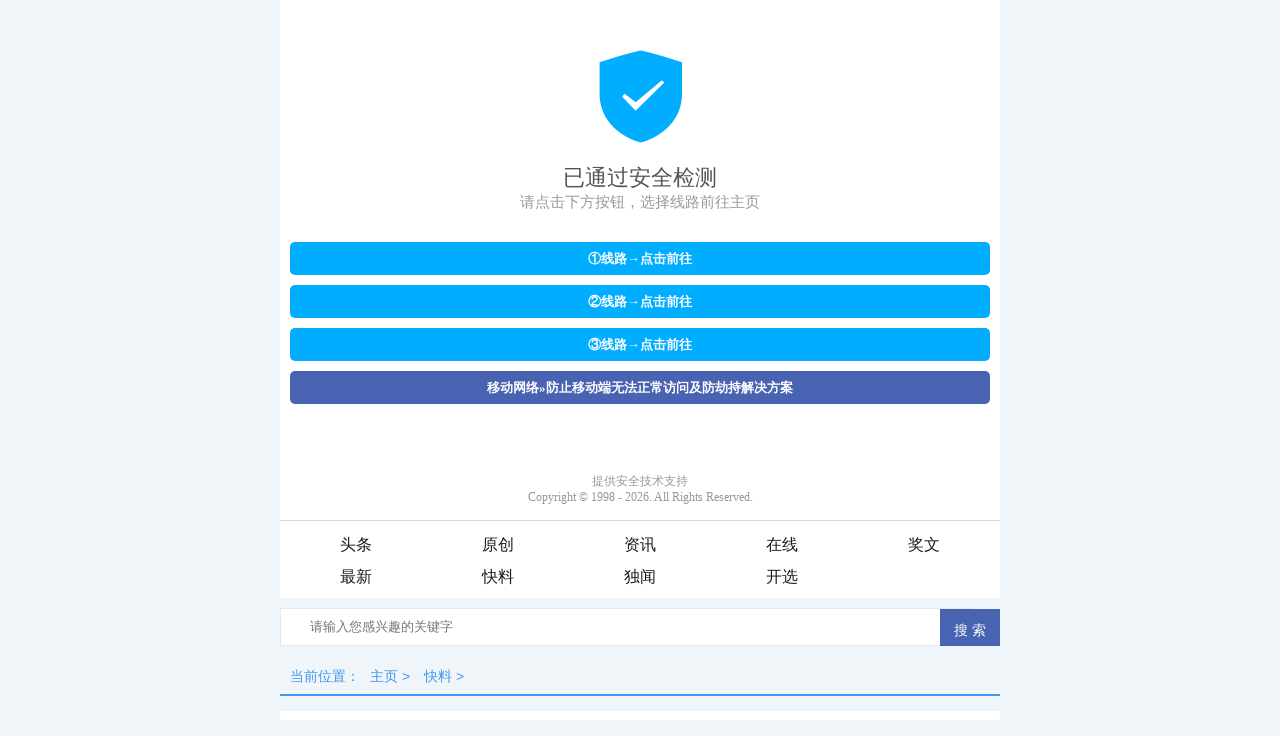

--- FILE ---
content_type: text/html
request_url: https://81234tz.com/a/kuailiao/588.html
body_size: 2825
content:

<!DOCTYPE html>
<html>

<!-- Mirrored from dz2003.dalianyongfa.com:3569/a/kuailiao/588.html by HTTrack Website Copier/3.x [XR&CO'2014], Tue, 30 May 2023 05:53:12 GMT -->
<head>
<meta charset="utf-8">
<meta id="viewport" name="viewport" content="width=device-width, initial-scale=1.0, minimum-scale=1.0, maximum-scale=1.0, user-scalable=no" />
<meta name="format-detection" content="telephone=no" />
<meta http-equiv="Cache-Control" content="no-transform" />
<title>旅游发朋友圈的精美句子_热闻资讯,致力打造,火热全网！</title>
<meta name="keywords" content="" />
<meta name="description" content="出去旅游适合发朋友圈的精美句子 1、说走就走，是人生做华丽的奢侈，也是最灿烂的自由。 2、人生不过是一场旅行，你路过我，我路过你，然后各自修行，各自向前。 3、趁着青春尚" />
<link rel="stylesheet" href="../../css/style.css">
<link rel="stylesheet" href="../../css/common.css">
</head>
<body id="alist">
<div class="header clearfix index-header">
	<script language="javascript" type="text/javascript" src="../../zy/zy.js"></script>
    </div>
    <div class="nullbox"></div>

<header>
  <div class="channels-wrap">
    <ul class="channels">
      
       <li><a href="../toutiao/index.html">头条</a></li>
       
       <li><a href="../yuanchuang/index.html">原创</a></li>
       
       <li><a href="../zixun/index.html">资讯</a></li>
       
       <li><a href="../zaixian/index.html">在线</a></li>
       
       <li><a href="../jiangwen/index.html">奖文</a></li>
       
       <li><a href="../zuixin/index.html">最新</a></li>
       <li><a href='index.html' class='thisclass'>快料</a> </li>
       <li><a href="../duwen/index.html">独闻</a></li>
       
       <li><a href="../kaixuan/index.html">开选</a></li>
       
    </ul>
  </div>
  <div class="pop-layer" id="hidden_mmenub"></div>
</header>
<div class="search">
  <form class="bdcs-search-form" role="search" action="https://wz.81234wz1.com">
    <input type="hidden" name="mobile" value="1" />
    <input type="hidden" name="kwtype" value="0" />
    <input type="text"  name="q" placeholder="请输入您感兴趣的关键字" value="" maxlength="18" class="search_txt">
    <input class="search_btn" value="搜 索" type="submit">
  </form>
</div>

<p class="toolbar">当前位置：<a href='../../index.html'>主页</a> > <a href='index.html'>快料</a> >  </p>
<div class="asd"></div>
<section class="wzlist">
  <div class="wtitle" id="wen">
    <h1>旅游发朋友圈的精美句子</h1>
    <p><span>时间：2022-07-14 22:30 | 栏目：<a href="list199f.html?tid=13">快料</a>  | 点击：<script src="../../plus/countd153.html?view=yes&amp;aid=588&amp;mid=1" type='text/javascript' language="javascript"></script>次</span></p>
  </div>
  <div class="con"> </div>
  <div class="con" id="content"> <p>出去旅游适合发朋友圈的精美句子</p> 
<p>1、说走就走，是人生做华丽的奢侈，也是最灿烂的自由。</p> 
<p>2、人生不过是一场旅行，你路过我，我路过你，然后各自修行，各自向前。</p> 
<p>3、趁着青春尚好，花季初起，去旅行吧。</p> 
<p>4、不辜负时间的馈赠，努力活成最好的样子。</p> 
<p>5、周末出去走走看看花吹吹风见一见生活圈之外的美好。</p> 
<p>6、去了不同的地方，看了不同的风景，知道了不同的事，感悟了不同的人生。旅�[完美�Y束了。</p> 
<p>7、旅行不是浪迹天涯，而是给心找一个小憩的地方。</p> 
<p>8、一个人旅行，会有超乎想象的风景。</p> 
<p>9、做一个世界的水手，游遍每一个港口。</p> 
<p>10、旅游，尝试着走出去，你才会发现，世界远不是你在出生的城市一呆几十年所看的那样，你会结识不同的人听到各种曲折的故事交到一辈子的朋友。</p> 
<p>11、旅行，它让你变成讲故事的人。</p> 
<p>12、心情不好，就出发旅游吧，也许这样可以暂时忘掉所有烦恼！</p> 
<p>13、我喜欢旅游，喜欢到巴不得把在外的每一个黄昏都蘸了糖吃掉。</p> 
<p>14、每次旅行，旅行之乐，千年一瞬，一眼万年。</p> 
<p>15、旅行最大的好处，不是能见到多少人，见过多美的风景，而是走着走着，在一个际遇下，突然重新认识了自己。</p> 
<p>16、勇敢的开始不随便妥协，千言万语不如千山万水去出发、去抵达。</p> 
<p>17、有时候，直到一些珍贵的时刻成为了回忆，你才会真正意识到它的价值所在。</p> 
<p>18、喜欢旅游，喜欢自由，有目标的道路，一切都会实现。</p> </div>
  <div class="art_xg">
    <h4>您可能感兴趣的文章:</h4>
    <ul>
      <li><a href="638.html" title="伤感的情感语录">伤感的情感语录</a></li>
<li><a href="637.html" title="情感语录短句伤感">情感语录短句伤感</a></li>
<li><a href="622.html" title="适合自己生日发的句子">适合自己生日发的句子</a></li>
<li><a href="620.html" title="温暖与美食的句子">温暖与美食的句子</a></li>
<li><a href="610.html" title="早安爆笑短句">早安爆笑短句</a></li>

    </ul>
  </div>
</section>
<div class="asd"></div>
<section class="xgwz"> <b>相关文章</b>
  <ul>
    <li><span>07-04</span><a href="328.html" title="再回首恍然如梦">再回首恍然如梦</a></li>
<li><span>07-14</span><a href="538.html" title="关心女朋友的短句">关心女朋友的短句</a></li>
<li><span>07-04</span><a href="343.html" title="我的父亲">我的父亲</a></li>
<li><span>07-04</span><a href="290.html" title="又到枇杷花开时">又到枇杷花开时</a></li>
<li><span>07-04</span><a href="478.html" title="富贵悔婚">富贵悔婚</a></li>

  </ul>
</section>
<div class="asd"></div>
﻿<nav class="nav-foot">
  <ul>
    <li><a href="../../index.html">首页</a></li>
    
       <li><a href="../toutiao/index.html">头条</a></li>
       
       <li><a href="../yuanchuang/index.html">原创</a></li>
       
       <li><a href="../zixun/index.html">资讯</a></li>
       
       <li><a href="../zaixian/index.html">在线</a></li>
       
       <li><a href="../jiangwen/index.html">奖文</a></li>
       
       <li><a href="../zuixin/index.html">最新</a></li>
       <li><a href='index.html' class='thisclass'>快料</a> </li>
       <li><a href="../duwen/index.html">独闻</a></li>
       
       <li><a href="../kaixuan/index.html">开选</a></li>
       
    </ul>
  
</nav>
<footer class="footer-min">
  <div class="app"> <a href="../../index.html" class="pc">返回首页</a> </div>
  <div class="copyright">Copyright © 2002-2025 资讯网 版权所有 未经授权请勿转载</div>
</footer>
<div class="clearfix"></div>

</body>

<!-- Mirrored from dz2003.dalianyongfa.com:3569/a/kuailiao/588.html by HTTrack Website Copier/3.x [XR&CO'2014], Tue, 30 May 2023 05:53:12 GMT -->
</html>

--- FILE ---
content_type: text/css
request_url: https://81234tz.com/css/style.css
body_size: 6116
content:

.header {
    position: fixed;
    z-index: 99;
    height: 61px;
    width: 100%;
    max-width: 720px;
    border-bottom-left-radius: 0px;
    border-bottom-right-radius: 0px;
}
.nullbox {
    height: 520px;
}
html {
	font-size: 62.5%
}
body {
	min-width: 320px;
	font: 400 14px/1.5 "\5FAE\8F6F\96C5\9ED1", Helvetica;
	background: #f0f5f9;
font-size: 14px;
	max-width: 720px;
	margin: 0 auto;
}
li, ol, ul {
	margin: 0;
	padding: 0;
	list-style: none
}
a {
	color: #1b1b1b;
	text-decoration: none
}
a:hover {
	color: #3ca5f6;
	text-decoration: none
}
.h1, .h2, .h3, .h4, .h5, .h6, h1, h2, h3, h4, h5, h6, p {
	margin: 0
}
em, i {
	font-style: normal
}
.wrap {
	margin-top: 48px;
	max-width: 720px;
	margin: 0 auto;
}
.show {
	display: block!important
}
.hide {
	display: none !important;
}
.modd .TitA h2, .modd .TitA h3, .modd .TitA h4, .modd .TitA h5 {
	line-height: 37px;
	padding-left: 10px;
}
.cat-slide-bar {
	max-height: 265px;
	position: relative;
	overflow: hidden;
	-webkit-transform: translateZ(0)
}
.rec-news {
	position: relative;
	margin-top: 10px;
	background: #fff;
	overflow: hidden;
	width: 100%;
}
.rec-news .title {
	position: relative;
	height: 38px;
	line-height: 38px;
	background: #fafafa;
	padding: 0 10px;
	border-top: 1px solid #f0f0f0;
	border-bottom: 1px solid #f7f7f7;
}
.rec-news .new {
	position: absolute;
	right: 10px;
	top: 0;
	padding-left: 21px;
	background: url(../skin/images/jiantou.html) no-repeat 0 12px;
	color: #777;
}
.sider_tabs {
	font-size: 16px;
	font-weight: 500;
	color: #bfbfbf;
	overflow: hidden;
}
.sider_tabs li {
	float: left;
	padding: 0 3px;
	margin-right: 10px;
}
.sider_tabs li a {
	color: #666;
	height: 36px;
	line-height: 36px;
	cursor: pointer;
}
.sider_tabs .cur {
	color: #333;
	font-weight: 500;
	color: #38a2db;
}
.sider_tabs_con {
	padding: 10px;
	overflow: hidden;
}
.rec-top {
	border-bottom: dotted 1px #ccc;
	overflow: hidden;
}
.rec-top h2 {
	text-align: center;
	font-size: 20px;
	font-size: 1.6rem;
	font-weight: 700;
	height: 26px;
	line-height: 26px;
	margin-top: 5px;
	overflow: hidden;
}
.rec-top h2 a {
	color: #ff6666;
}
.rec-top p {
	text-indent: 2em;
	color: #666;
	height: 40px;
	line-height: 20px;
	margin: 10px 0;
	text-overflow: ellipsis;
	display: -webkit-box;
	-webkit-line-clamp: 2;
	-webkit-box-orient: vertical;
	overflow: hidden;
}
.rec-light {
	margin-top: 10px;
	font-size: 16px;
	height: 20px;
	line-height: 20px;
	overflow: hidden;
	margin-bottom: 10px;
}
.rec-light a {
	font-weight: 700;
	color: #ff6666;
}
.rec-light .cname {
	padding: 0 6px;
	float: left;
	margin-right: 10px;
	background-color: #1abaf4;
	position: relative;
	zoom: 1;
	font-size: 14px;
	font-size: 1.4rem;
	font-weight: 400;
	text-align: center
}
.rec-light .cname a, .rec-light .cname a:hover {
	font-weight: 500;
	color: #fff
}
.rec-light .cname .tragl {
	border-width: 5px;
	border-style: dashed dashed dashed solid;
	border-color: transparent transparent transparent #1abaf4;
	right: -9px;
	top: 5px
}
.m-index .article-list {
	margin-top: 10px;
}
.tragl {
	width: 0;
	height: 0;
	line-height: 0;
	overflow: hidden;
	font-size: 0;
	border-style: dashed;
	border-width: 5px;
	position: absolute;
	-webkit-transition: -webkit-transform .2s;
	transition: transform .2s;
	-webkit-transform-origin: center 20%;
	transform-origin: center 20%
}
.article-list {
	margin-top: -5px;
	overflow: hidden
}
.article-list li {
	overflow: hidden;
	height: 34px;
	line-height: 34px
}
.article-list i, .article-list u {
	float: left;
	display: block;
	margin: 16px 6px 0 0;
	width: 3px;
	height: 3px;
	-webkit-border-radius: 100px;
	-moz-border-radius: 100px;
	background-color: #999
}
.article-list li a {
	font-size: 14px;
}
.article-list span.time {
	float: right;
	padding-left: 15px;
	color: #888
}
/*====鐑棬鏍囩====*/
.h-tags {
	height: 122px;
	position: relative;
	background: #fff;
	overflow: hidden;
}
.h-tags-title {
	position: absolute;
	top: 0;
	left: 0;
	width: 10%;
	background: #ff6666;
	text-align: center;
	overflow: hidden;
}
.h-tags-title h2 {
	display: inline-block;
	padding: 15px 0;
	height: 122px;
	line-height: 23px;
	font-size: 18px;
	font-size: 1.8rem;
	color: #fff;
	letter-spacing: 3px;
}
.h-tags-list {
	padding-left: 12%;
}
.h-tags-list li {
	width: 31%;
	margin-right: 2%;
	float: left;
	margin-top: 8px;
}
.h-tags-list a {
	display: inline-block;
	background: #efefef;
	height: 30px;
	line-height: 30px;
	width: 100%;
	padding: 0 6px;
	text-align: center;
	float: left;
	overflow: hidden;
}
.h-tags-list a:hover {
	background: #ff6666;
	color: #fff;
}
/*modd*/
.modd {
	position: relative;
	margin-top: 10px;
	padding: 10px;
	background: #fff
}
.modd .title {
	position: relative;
	display: inline-block;
	width: 100%;
	height: 32px
}
.modd .title h2, .mod .title h3, .mod .title h4, .mod .title h5, .mod .title h6 {
	float: left;
	color: #5c5c5c;
	font-size: 18px;
	font-size: 1.8rem;
	line-height: 32px
}
.modd .title .more {
	position: absolute;
	right: 6px;
	bottom: 6px;
}
.modd .title .more i {
	margin-left: 2px
}
.modd .title .more a {
	color: #6c6c6c
}
.modd .TitA {
	height: 38px;
	border-bottom: 1px solid #eee;
	margin-bottom: 6px
}
.modd .TitA em {
	position: absolute;
	left: 0;
	top: 8px;
	display: inline-block;
	width: 3px;
	height: 20px;
	background: #3e98f0
}
.modd .TitA h2, .mod .TitA h3, .mod .TitA h4, .mod .TitA h5 {
	padding-left: 10px;
	line-height: 37px
}
.modd .TitA .more {
	bottom: 8px;
	color: #454545
}
.modd a.load-more {
	display: block;
	margin-top: 10px;
	height: 35px;
	border: 1px solid #f1f1f1;
	-webkit-border-radius: 2px;
	-moz-border-radius: 2px;
	background-color: #fafafa;
	color: #575757;
	text-align: center;
	line-height: 35px
}
.modd a.load-more i {
	margin-left: 5px
}
.feedsAll {
	padding: 0;
}
.feedsAll .feeds {
	padding: 0 10px 10px;
}
.feeds-tab {
	height: 42px;
	border: 1px solid #dfdfdf;
	border-top: 2px solid #3e98f0;
	position: relative;
	z-index: 10;
	white-space: nowrap;
	-webkit-user-select: none;
	-moz-user-select: none;
	-ms-user-select: none;
	-o-user-select: none;
	user-select: none;
	overflow: hidden
}
.feeds-tab a {
	width: 20%;
	height: 43px;
	line-height: 41px;
	float: left;
	cursor: pointer;
}
.feeds-tab a span {
	display: inline-block;
	width: 100%;
	text-align: center;
}
.feeds-tab a.cur span {
	color: #3e98f0
}
.loadtab {
	position: absolute;
	top: 50px;
	left: 50%;
	margin-left: -10px;
}
/*榛樿鍒楄〃*/
.feeds {
	position: relative;
	overflow: hidden
}
.feeds-item {
	border-top: 1px solid #eee;
	position: relative;
	padding: 12px 0
}
.feeds-item:first-child {
	border-top: 0
}
.feeds-item:hover {
	background: #f8f8f8
}
.feeds-item h3 {
	height: 42px;
	line-height: 21px;
	margin-bottom: 3px;
	overflow: hidden
}
.feeds-item h3 a {
	color: #262627
}
.feeds-item h3 a:hover {
	color: #3ba0f2;
	text-decoration: none
}
.feeds-item .feeds-item-pic {
	position: absolute;
	left: 0;
	top: 12px;
	width: 94px;
	height: 64px;
	padding: 1px;
	border: 1px solid #ededed
}
.feeds-item .feeds-item-pic a {
	display: block;
	height: 100%;
	overflow: hidden
}
.feeds-item .feeds-item-pic img {
	width: 90px;
	height: 60px
}
.feeds-item .feeds-item-info {
	height: 18px;
	line-height: 18px;
	color: #999;
	overflow: hidden;
	overflow: hidden
}
.feeds-item .feeds-item-info span {
	margin-right: 8px
}
.feeds-item .feeds-item-info a {
	color: #999
}
.feeds-item .feeds-item-info i {
	margin-right: 3px
}
.feeds-item .feeds-item-info .author i {
	color: #afafaf
}
.feeds-item .fa-heart-o {
	font-size: 13px;
	font-size: 1.3rem
}
.feeds .hasImg {
	padding-left: 103px;
	min-height: 60px
}
.loadmore {
	width: 100%;
	height: 35px;
	line-height: 35px;
	margin: 5px 0;
	background: #f7f8f9;
	color: #3e98f0;
	letter-spacing: 1px;
	text-align: center;
	cursor: pointer
}
.loadmore i {
	margin-left: 2px
}
.loadmore .renderloading {
	background: url(../skin/images/onload.html) no-repeat left center;
	height: 35px;
	line-height: 35px;
	padding-left: 20px;
	font-size: 16px;
	font-size: 1.6rem
}
.feeds-right .feeds-item-pic {
	left: auto;
	right: 0;
}
.feeds-right .hasImg {
	padding-left: 0;
	padding-right: 103px;
}
/*鍥炬枃鍒楄〃*/
.article-img li {
	position: relative;
	padding-left: 75px;
	margin-bottom: 10px;
	border-bottom: 1px solid #eee;
	height: 82px
}
.article-img li:last-child {
	height: 76px;
	margin: 0;
	border: none
}
.article-img h3 {
	padding-top: 8px;
	height: 21px;
	line-height: 21px;
	overflow: hidden;
}
.article-img h3 a {
	font-weight: normal;
	font-size: 14px;
}
.article-img span {
	font-weight: normal;
	font-size: 12px;
}
.article-img .thumb {
	position: absolute;
	left: 0;
	top: 6px;
	width: 70px;
	height: 60px
}
.article-img .thumb img {
	border-radius: 10px;
	height: 60px;
	width: 60px;
	padding: 1px;
	border: 1px solid #ededed
}
.article-img .info {
	margin-top: 12px;
	color: #999;
	line-height: 20px
}
.article-img .info span {
	margin-right: 10px
}
.article-img .info a {
	color: #999;
	border-radius: 2px;
	line-height: 30px;
	text-align: center;
	float: left;
}
.article-img .info .btna {
	background: #339933;
	color: #fff;
	float: right;
	height: 26px;
	width: 52px;
	line-height: 26px;
}
.article-img .info i {
	margin-right: 3px
}
/*鐑棬鍒楄〃*/
.article-hot {
	margin-top: -10px;
	overflow: hidden
}
.article-hot li {
	height: 46px;
	line-height: 46px;
	border-bottom: 1px solid #eee;
	overflow: hidden
}
.article-hot li .mun {
	color: #d52b2b;
	height: 20px;
	float: left;
	font-style: italic;
	font-family: georgia, STHeiti, "Microsoft YaHei", simsun, sans-serif, Arial;
	line-height: 15px;
	margin: 13px 6px 0 0;
	overflow: hidden;
	text-align: center;
}
.article-hot li:nth-child(n+4) .mun {
	color: #888
}
.article-hot li:last-child {
	border: none
}
.main_visual {
	height: 230px;
	border-top: 1px solid #d7d7d7;
	overflow: hidden;
	position: relative;
}
.main_image {
	height: 230px;
	overflow: hidden;
	position: relative;
}
.main_image ul {
	width: 9999px;
	height: 100%;
	overflow: hidden;
	position: absolute;
	top: 0;
	left: 0
}
.main_image li {
	float: left;
	width: 100%;
	height: 100%;
}
.main_image li span {
	display: block;
	width: 100%;
	height: 100%
}
.main_image li a {
	display: block;
	width: 100%;
	height: 100%
}
.main_image li img {
	width: 100%;
	height: 280px;
}
div.flicking_con {
	position: absolute;
	top: 200px;
	right: 5%;
	z-index: 999;
	height: 21px;
	margin: 0 0 0 -50px;
}
div.flicking_con a {
	float: left;
	width: 21px;
	height: 21px;
	margin: 0;
	padding: 0;
	background: url('../skin/images/btn_main_img.html') no-repeat;
	display: block;
	text-indent: -1000px
}
div.flicking_con a.on {
	background-position: 0 -21px
}
#btn_prev, #btn_next {
	z-index: 11111;
	position: absolute;
	display: block;
	width: 73px!important;
	height: 74px!important;
	top: 50%;
	margin-top: -37px;
	display: none;
}
.pss {
	padding-left: 20px;
	display: block;
	background: #3e98f0;
	height: 45px;
	line-height: 45px;
	position: absolute;
	top: 190px;
	left: 0;
	width: 100%;
	color: #fff;
}
.like #LikeMore {
	color: #3e98f0;
}
.modd .title .more {
	bottom: 6px;
	position: absolute;
	right: 6px;
}
/*header*/
header {
	max-width: 720px;
	margin: 0 auto;
}
.header {
	position: fixed;
	z-index: 100;
	width: 100%;
	max-width: 720px;
	height: 48px
}
.header .content {
	position: relative;
	z-index: 99;
	width: 100%;
	height: 48px;
	background: #3e98f0
}
.header .logo a {
	color: #fff
}
.header .btn-menu {
	position: absolute;
	width: 32px;
	height: 30px;
	background-image: url(../skin/images/h.html);
	background-repeat: no-repeat;
	background-size: 30px auto;
	-webkit-background-size: 30px auto;
	overflow: hidden;
	text-indent: -100%;
	display: block;
	text-align: center;
	font-size: 21.6px;
	font-size: 2.16rem;
	color: #fff;
	line-height: 1.2;
	background-position: 0 0
}
.header .btn-menu {
	top: 9px;
	right: 5px;
	background-position: 0 -50px
}
.header-min {
	position: relative;
	z-index: 100;
	width: 100%;
	max-width: 720px;
	height: 48px
}
.header-min .content {
	position: relative;
	z-index: 99;
	width: 100%;
	height: 48px;
	background: #4763b2
}
.header-min .title {
	margin: 0;
	color: #fff;
	text-align: center;
	font-size: 21px;
	font-size: 1.8rem;
	line-height: 48px
}
.header-min .title a {
	color: #fff
}
.header-min .btn-back, .header-min .btn-menu, .header-min .btn-soso {
	position: absolute;
	width: 32px;
	height: 30px;
	background-image: url(../skin/images/h.html);
	background-repeat: no-repeat;
	background-size: 30px auto;
	-webkit-background-size: 30px auto;
	overflow: hidden;
	text-indent: -100%;
	display: block;
	text-align: center;
	font-size: 21.6px;
	font-size: 2.16rem;
	color: #fff;
	line-height: 1.2;
	background-position: 0 0
}
.header-min .btn-soso {
	top: 11px;
	right: 44px
}
.header-min .btn-menu {
	top: 9px;
	right: 5px;
	background-position: 0 -50px
}
.header-min .btn-back {
	top: 10px;
	left: 5px;
	width: 29px;
	height: 26px;
	text-align: center;
	background: url(../skin/images/home.html) no-repeat;
}
.header-min .dot {
	position: relative;
	top: 0;
	left: 0;
	display: inline-block;
	width: 18px;
	height: 18px;
	background: url(../skin/images/h.html) no-repeat center -106px;
	background-size: 20px auto;
	-webkit-background-size: 20px auto
}
/* nav */
.subnav {
	padding: 0 10px;
	outline: 0;
	background: #fff;
	-webkit-user-select: none;
	-moz-user-select: none;
	-o-user-select: none;
	-ms-user-select: none;
	user-select: none;
	-webkit-tap-highlight-color: transparent
}
.subnav .subnav-box {
	position: relative;
	overflow: hidden;
	margin: 0 auto
}
.subnav .subnav-list {
	width: 100%;
	height: 42px;
	-webkit-backface-visibility: hidden;
	-moz-backface-visibility: hidden;
	-ms-backface-visibility: hidden;
	-o-backface-visibility: hidden;
	backface-visibility: hidden
}
.subnav .subnav-pills {
	position: absolute;
	top: 0;
	left: 0;
	margin: 0;
	padding: 0;
	height: 42px;
	list-style: none
}
.subnav .subnav-pills:after, .subnav .subnav-pills:before {
	display: table;
	content: "";
	line-height: 0
}
.subnav .subnav-pills:after {
	clear: both
}
.subnav .subnav-pills li {
	position: relative;
	top: 3px;
	float: left;
	margin-right: 20px;
	height: 39px;
	white-space: nowrap;
	line-height: 20px
}
.subnav .subnav-pills li a {
	display: inline-block;
	padding: 8px 0;
	font-size: 16px;
	font-size: 1.4rem
}
.nav-top {
	position: relative;/*top:48px;*/
	z-index: 99;
	display: none;
	-webkit-box-sizing: border-box;
	width: 100%;
	background: #f0f5f9;
	line-height: 21px;
	opacity: 1;
	max-width: 720px
}
.nav-top .search {/*margin-top:6px;*/
	overflow: hidden
}
.nav-all {
	position: relative
}
.nav-all h4 {
	background: #f0f5f9;
	font-size: 16px;
	font-size: 1.4rem;
	font-weight: 700;
	height: 36px;
	line-height: 36px;
	padding: 0 10px;
	overflow: hidden
}
.nav-all .nav-all-list {
	padding: 20px 0 10px 0;
	background: #fff;
	overflow: hidden
}
.nav-all .nav-all-list li {
	display: inline-block;
	float: left;
	margin-bottom: 10px;
	-webkit-animation: zoomIn 300ms ease
}
.nav-all .nav-all-list li a {
	border: 1px solid #ddd;
	margin: 0 8px;
	text-align: center;
	font-size: 1.0rem;
	line-height: 2em;
	height: 2em;
	display: block;
	overflow: hidden
}
.nav-all .nav-all-list .light a {
	border: 0;
	background: #3e98f0;
	color: #fff
}
.nav-all .row-4 li {
	width: 25%
}
.nav-all .row-5 li {
	width: 20%
}
.nav-all .sitemap, .channels-all .sitemap {
	position: absolute;
	right: 10px;
	top: 10px;
	padding-right: 10px;
	background: url(../skin/images/1fd23a7d44f44868bb147df4a66b97e0.html) no-repeat 100% center;
	color: #2B73DF;
	font-weight: 400;
	font-size: 15px;
	font-size: 1.1rem;
	-webkit-background-size: auto 7px
}
.nav-foot {
	overflow: hidden;
	padding-top: 10px;
}
.nav-foot ul {
	overflow: hidden;
	padding: 10px 0;
	background: #fff;
	line-height: 25px
}
.nav-foot li {
	float: left;
	width: 20%;
	text-align: center
}
.nav-foot a {
	color: #333;
	font-size: 16px;
}
.nav-foot ul:nth-child(2) {
	padding: 0;
	background: #4763b2;
	line-height: 40px
}
.nav-foot ul:nth-child(2) a {
	color: #fff;
	font-size: 18px;
	font-size: 1.3rem
}
.pop-layer {
	position: fixed;
	top: 0;
	left: 0;
	z-index: 90;
	display: none;
	width: 100%;
	height: 250%;
	background-color: rgba(0,0,0,.4)
}
/*search*/
.search {
	width: 100%;
	padding-top: 10px;
	position: relative;
	overflow: hidden;
	box-sizing: border-box;
}
.search_txt {
	float: left;
	border: 1px solid #E8E8E8;
	width: 96%;
	padding-left: 4%;
	height: 38px;
	line-height: 38px;
	-webkit-box-shadow: none;
	box-shadow: none;
	-webkit-appearance: none;
	background: #fff url(../skin/images/search.html) left no-repeat
}
.search_btn {
	position: absolute;
	right: 0;
	top: 11px;
	width: 60px;
	height: 40px;
	line-height: 40px;
	display: inline-block;
	border-left: none;
	background: #4763b2;
	color: #fff;
	font-size: 16px;
	font-size: 1.4rem;
	text-align: center;
	border: none;
}
.search_btn:active, .search_btn:hover, .search_btn:link, .search_btn:visited {
	color: #fff
}
.channels-wrap {
	width: 100%;/*position:relative;top:48px;overflow:hidden;*/
	max-width: 720px;
	font-size: 16px;
	z-index: 98
}
.channels-all {
	background: #fff;
	display: none;
	-webkit-transition: all .3s linear;
	-ms-transition: all .3s linear;
	transition: all .3s linear
}
.channels-all h4 {
	color: #000;
	font-size: 16px;
	font-size: 1.4rem;
	height: 36px;
	line-height: 36px;
	background: #f0f5f9;
	padding: 0 10px;
	font-weight: 700
}
.channels-all .site-nav:link, .channels-all .site-nav:visited {
	float: right;
	color: #007aff;
	font-weight: 400
}
.channels-all .channels-all-list {
	padding: 0 10px;
	height: 75px;
}
.channels-all .channels-all-list>li {
	padding: 8px 0;
	border-bottom: 1px dashed #E7E7E7
}
.channels-all .channels-all-list:nth-child(2)>li {
	padding: 4px 0 3px;
	border: 0 none
}
.channels-all .channels-all-list li:last-child {
	border: 0 none
}
.channels-all .sitemap {
	top: 85px;
}
.channels-all-list li>a {
	width: 20%;
	text-align: center;
	float: left;
	overflow: hidden;
	white-space: nowrap;
	text-overflow: ellipsis;
	height: 32px;
	line-height: 32px
}
.channels-all-list li strong {
	width: 43px;
	height: 20px;
	line-height: 20px;
	border: 1px solid #E7E7E7;
	display: inline-block;
	vertical-align: middle;
	margin: 0 auto
}
.channels .more span:after {
	content: "";
	color: #487de3;
	white-space: normal;
	top: 59px;
	left: 50%;
	margin: 0 0 0 -6px;
	position: absolute;
	width: 12px;
	height: 7px;
	overflow: hidden;
	background: url(../skin/images/menubgxjt.html) no-repeat;
}
.channels .more:before {
	content: "";
	position: absolute;
	left: -15px;
	top: 3px;
	width: 19px;
	height: 74px;
	z-index: 1;
	background: url(../skin/images/menubgjb.html) no-repeat;
}
.channels {
	background: #fff;
	padding: 8px 5px 5px 5px;
	clear: both;
	border-top: 1px solid #D7D7D7;
	overflow: hidden;
	position: relative
}
.channels:after {
	content: "";
	display: block;
	height: 0;
	overflow: hidden;
	clear: both;
	visibility: hidden
}
.channels li {
	float: left;
	position: relative;
	width: 20%;
	text-align: center;
	line-height: 32px;
	height: 32px;
	overflow: hidden;
	white-space: nowrap;
	text-overflow: ellipsis
}
.channels .more {
	width: 35px;
	height: 65px;
	position: absolute;
	right: 0;
	top: 0;
	padding: 13px 0 0;
	text-align: center;
	color: #487de3;
	line-height: 20px;
	overflow: visible
}
.channels .more span:before {
	white-space: pre;
	color: #487de3
}
.channels li>a, .channels-all-list li>a {
	display: block;
	position: relative
}
.channels li .hot:before, .channels li .new:before, .channels-all-list li .hot:before, .channels-all-list li .new:before {
	content: "";
	position: absolute;
	right: 4px;
	top: 0;
	width: 11px;
	height: 13px;
	-webkit-background-size: 11px 13px;
	-webkit-background-size: 11px 13px;
	z-index: 1
}
.btn-seach {
	background: url(../skin/images/resizeapi.html);
	top: 12px;
	right: 47px;
	height: 25px;
	width: 27px;
	overflow: hidden;
	position: absolute;
	border: none;
	cursor: pointer;
}
.channels2 li {
	float: left;
	position: relative;
	width: 33.33%;
	text-align: center;
	line-height: 32px;
	height: 32px;
	overflow: hidden;
	white-space: nowrap;
	text-overflow: ellipsis
}
/*footer*/
.footer-min {
	padding: 15px;
	text-align: center
}
.footer-min .app {
	color: #999;
	font-size: 16px;
	font-size: 1.4rem
}
.footer-min .app a {
	color: #555
}
.footer-min .copyright {
	margin-top: 5px;
	color: #888;
	font-size: 12px;
	font-size: 1.2rem
}
.footer-min .copyright a {
	color: #888
}
/*鍐呭椤典唬鐮佹牱寮� 2016-05-13*/
.msgheader {
	CLEAR: both;
	BORDER-RIGHT: #0099cc 1px solid;
	PADDING-RIGHT: 3px;
	BORDER-TOP: #0099cc 1px solid;
	PADDING-LEFT: 3px;
	FONT-SIZE: 12px;
	BACKGROUND: #F6FBFF;
	PADDING-BOTTOM: 0px;
	MARGIN: 3px auto 0px;
	OVERFLOW: hidden;
	BORDER-LEFT: #0099cc 1px solid;
	PADDING-TOP: 0px;
	BORDER-BOTTOM: #0099cc 1px solid
}
.msgborder, .codeText {
	WIDTH: 96%;
	margin: 15px 10px;
	padding: 5px 5px 5px 35px;
	border-width: 2px;
	border-top-style: solid;
	border-right-style: solid;
	border-bottom-style: solid;
	border-color: rgb(238, 238, 238);
	white-space: normal;
	background-image: url(../skin/images/blockquote.html);
	background-color: rgb(244, 245, 247);
	color: rgb(0, 102, 0);
	font-size: 9pt;
	font-family: 寰蒋闆呴粦, Verdana, sans-serif, 瀹嬩綋;
	background-position: 0% 0%;
	background-repeat: no-repeat no-repeat;
}
.fr, .right {
	float: right;
}
/*code quote鏍囩鏍峰紡 --start*/
#content .codetitle span {
	float: right;
}
#content .codebody {
	background: #DDEDFB;
	margin: 0px auto 3px;
	padding: 0px 3px 0px 5px;
	border: 1px solid #0099CC;
	width: 638px;
	clear: both;
	font-size: 14px;
}
#content .htmlarea {
	margin: 0px auto;
	padding: 3px;
	width: 590px;
	text-align: center;
	clear: both;
	font-size: 14px;
}
#content .htmlarea textarea {
	width: 96%;
	height: 200px;
	font-size: 14px;
}
#content SPAN.quote {
	BORDER-RIGHT: #bfdfff 1px dashed;
	PADDING-RIGHT: 10px;
	BORDER-TOP: #bfdfff 1px dashed;
	DISPLAY: block;
	PADDING-LEFT: 10px;
	PADDING-BOTTOM: 3px;
	MARGIN: 10px auto;
	BORDER-LEFT: #bfdfff 1px dashed;
	WIDTH: 92%;
	COLOR: #000000;
	PADDING-TOP: 3px;
	BORDER-BOTTOM: #bfdfff 1px dashed;
	BACKGROUND-COLOR: #f5fbff
}
#content .code {
	BORDER-RIGHT: #bfdfff 1px dashed;
	PADDING-RIGHT: 10px;
	BORDER-TOP: #bfdfff 1px dashed;
	DISPLAY: block;
	PADDING-LEFT: 10px;
	PADDING-BOTTOM: 3px;
	MARGIN: 10px auto;
	BORDER-LEFT: #bfdfff 1px dashed;
	WIDTH: 92%;
	COLOR: #000000;
	PADDING-TOP: 3px;
	BORDER-BOTTOM: #bfdfff 1px dashed;
	BACKGROUND-COLOR: #f5fbff
}
#content .Code {
	BORDER-RIGHT: #bfdfff 1px dashed;
	PADDING-RIGHT: 10px;
	BORDER-TOP: #bfdfff 1px dashed;
	DISPLAY: block;
	PADDING-LEFT: 10px;
	PADDING-BOTTOM: 3px;
	MARGIN: 10px auto;
	BORDER-LEFT: #bfdfff 1px dashed;
	WIDTH: 92%;
	COLOR: #000000;
	PADDING-TOP: 3px;
	BORDER-BOTTOM: #bfdfff 1px dashed;
	BACKGROUND-COLOR: #f5fbff
}
#content table {
	border: 1px solid #cccccc;
	border-collapse: collapse;
	text-align: center;
	margin-top: 0.54em;
	clear: both
}
#content th, #content td {
	padding: 0.2em 0.46em;
	border: 1px solid #cccccc;
}
#content th {
	background: #f3f3f3;
}
#content th img {
	display: block;
	margin: 0.45em auto 0;
}
#content td.version {
	font-weight: bold;
}
#content table.jbborder {
	border: currentColor;
	border-image: none;
	border-collapse: collapse;
}
#content table.jbborder th, table.jbborder td {
	padding: 3px;
	border: 1px solid #E3E3E3;
	border-image: none;
}
#content table.dataintable {
	border: 1px solid #888888;
	border-image: none;
	width: 100%;
	font-family: Arial, Helvetica, sans-serif;
	margin-top: 10px;
	border-collapse: collapse;
}
#content table.dataintable pre {
	margin: 0px;
	padding: 0px;
	border: 0px currentColor;
	border-image: none;
	width: auto;
	background-color: transparent;
}
#content table.dataintable th {
	padding: 5px 15px 5px 5px;
	border: 1px solid #888888;
	border-image: none;
	vertical-align: baseline;
	background-color: #CCCCCC;
}
#content table.dataintable td {
	padding: 5px 15px 5px 5px;
	border: 1px solid #AAAAAA;
	border-image: none;
	vertical-align: text-top;
	background-color: #EFEFEF;
}
#content table.dataintable p {
	margin: 0px 0px 2px;
}
.quote A:active {
}
#content SPAN.quote SPAN {
	DISPLAY: block;
	COLOR: #ff0000
}
/*code quote鏍囩鏍峰紡 --end*/

/*add 2016-06-17*/
.wzlist .nypage {
	clear: both;
	height: 30px;
	overflow: hidden;
	line-height: 30px;
	padding: 0 5px;
	text-align: center;
	margin: 20px 0;
}
.wzlist .nypage i {
	font-style: normal;
}
.wzlist .nypage a {
	color: #999;
	display: inline-block;
	font-size: 18px;
	padding: 0 10px;
	text-align: center;
	margin: 0 2px;
	text-decoration: none;
	background: #eee
}
.wzlist .nypage a:hover {
	text-decoration: none;
}
.wzlist .nypage b {
	color: #f00;
}
/*缂栫▼鍏宠仈鏂囩珷*/
.art_xg {
	margin: 0px;
	padding: 10px 20px;
	text-align: left;
	overflow: hidden;
	clear: both;
}
.art_xg h4 {
	color: #006699;
	font-size: 14px;
	font-weight: bold;
}
.art_xg ul {
	margin: 0px;
	padding: 0px;
}
.art_xg ul li {
	background: url(../skin/images/newsli.html) no-repeat 8px 50%;
	text-align: left;
	color: #006699;
	line-height: 28px;
	font-size: 14px;
	display: block;
}
.art_xg ul li a:link {
	color: #006699;
	font-size: 14px;
}
.art_xg ul li a:visited {
	color: #FF6600;
	font-size: 14px;
}
.art_xg ul li a:hover {
	color: #FF6600;
	font-size: 14px;
}
/* 澧炲姞鏂囩珷鍐呭鐨勪唬鐮佸鍒舵牱寮� */

.codebody, .zykucode {
	WIDTH: 96%;
	margin: 15px 10px;
	padding: 5px 5px 5px 35px;
	border-width: 2px;
	border-top-style: solid;
	border-right-style: solid;
	border-bottom-style: solid;
	border-color: rgb(238, 238, 238);
	white-space: normal;
	background-image: url(../skin/images/blockquote.html);
	background-color: rgb(244, 245, 247);
	color: rgb(0, 102, 0);
	font-size: 9pt;
	font-family: 寰蒋闆呴粦, Verdana, sans-serif, 瀹嬩綋;
	background-position: 0% 0%;
	background-repeat: no-repeat no-repeat;
}
/* 澧炲姞鏂囩珷鍐呭鐨勮蒋浠朵笅杞芥牱寮� */

.downsoft dl {
	overflow: auto;
	zoom: 1;
	border: 1px solid #C6DCF7;
	margin: 0 auto;
	width: 95%;
	padding: 10px;
	line-height: 30px;
	background: #F7FAFB
}
.downsoft dl dt, #content .downsoft dl dd span {
	float: left
}
.downsoft dl dd a {
	background: url(../skin/images/down.html) no-repeat;
	display: block;
	width: 140px;
	height: 49px;
	border: none;
	float: right;
	border: none;
	float: right
}
.downsoft dl dd strong {
	color: #CC0000
}
.downsoft dl dd {
	overflow: auto;
	zoom: 1
}
/* 澧炲姞寰俊鍐呬笅杞介摼鎺ヨ浣跨敤娴忚鍣ㄦ墦寮€鎻愰啋 */
#weixin-tip {
	display: none;
	position: fixed;
	left: 0;
	top: 0;
	background: rgba(0,0,0,0.8);
	filter: alpha(opacity=80);
	width: 100%;
	height: 100%;
	z-index: 100;
}
#weixin-tip p {
	text-align: center;
	margin-top: 10%;
	padding: 0 5%;
	position: relative;
}
#weixin-tip p img {
	max-width: 100%;
	height: auto;
}
#weixin-tip .close {
	color: #fff;
	padding: 5px;
	font: bold 20px/20px simsun;
	text-shadow: 0 1px 0 #ddd;
	position: absolute;
	top: 0;
	left: 5%;
}
/*pages*/
#pages {
	position: relative;
	margin: 10px auto;
	padding: 0 78px;
	height: 38px;
	max-width: 396px;
	text-align: center
}
#pages:empty {
	height: 0
}
#pages .page-i {
	margin-left: 5px;
	height: 36px;
	color: #fff;
	line-height: 36px
}
#pages .page-i i {
	font-style: normal
}
#pages .down, #pages .downno, #pages .rest, #pages .up, #pages .upno {
	display: block;
	width: 72px;
	height: 36px;
	border: 1px solid #e2e2e2;
	border-radius: 2px;
	background-color: #fff;
	color: #333;
	line-height: 35px
}
#pages .down:hover, #pages .up:hover {
	background-color: #f2f2f2;
	box-shadow: inset 0 1px 1px #efefef
}
#pages .down, #pages .downno, #pages .up, #pages .upno {
	position: absolute;
	top: 0
}
#pages .up, #pages .upno {
	left: 0
}
#pages .down, #pages .downno {
	right: 0
}
#pages .rest {
	display: block;
	width: auto!important;
	border: 1px solid #379BE9;
	background: #379BE9;
	color: #fff
}
#pages .downno, #pages .upno {
	color: #b4b4b4
}
.toolbar {
	width: 100%;
	color: #3e98f0;
	font-size: 1.4rem;
	border-bottom: 2px solid #3e98f0;
	display: block;
	margin: 10px auto auto;
	height: 30px;
	margin-bottom: 15px;
}
.toolbar a {
	color: #3e98f0;
	font-size: 1.4rem;
	margin-bottom: 8px;
}
.back {
	background: rgba(0, 0, 0, 0) url("../skin/images/wback.html") no-repeat scroll center center;
	float: left;
	height: 19px;
	width: 19px;
}
#bigpic {
	margin-top: 8px;
	margin-bottom: 10px;
	text-align: center;
}
#bigpic img {
	max-width: 980px;
width:expression(this.width>960 ? '960px' : true);
}
.pagebreak {
	margin: 15px auto 10px auto;
	clear: both;
	height: 45px;
	font-size: 13px;
	text-align: center
}
.pagebreak ul {
	margin: 0 auto;
	display: inline-block
}
.pagebreak li {
	padding: 0 13px;
	line-height: 36px;
	display: inline-block;
	font-size: 14px;
	border: 1px solid #ddd;
	margin-left: -1px;
	float: left;
	background-color: #FFF;
	cursor: pointer;
}
.pagebreak li.thisclass, .pagebreak ul li.thisclass a, .pagebreak ul li.thisclass a:hover {
	color: #fff !important;
	background-color: #00a0e2;
}

--- FILE ---
content_type: text/css
request_url: https://81234tz.com/css/common.css
body_size: 6595
content:
@charset "utf-8";
* {
	-webkit-box-sizing: border-box;
	-moz-box-sizing: border-box;
	box-sizing: border-box;
}
html {
	font-size: 62.5%
}
body {
	min-width: 320px;
	font: 400 14px/1.5 "\5FAE\8F6F\96C5\9ED1", Helvetica;
	background: #f0f5f9;
font-size:.1.4rem;
	max-width: 720px;
	margin: 0 auto;
}
li, ol, ul {
	margin: 0;
	padding: 0;
	list-style: none
}
a {
	color: #1b1b1b;
	text-decoration: none
}
a:hover {
	color: #3ca5f6;
	text-decoration: none
}
.h1, .h2, .h3, .h4, .h5, .h6, h1, h2, h3, h4, h5, h6, p {
	margin: 0
}
em, i {
	font-style: normal
}
/*评论*/
.pl b {
	border-bottom: 2px solid #ee542a;
	font-size: 1.4rem;
	color: #ee542a;
	width: 100%;
	display: block;
	margin: 15px auto auto;
}
#comment {
	margin-top: 15px;
	background: #fff;
	padding: 10px
}
/*相关文章*/
.xgwz {
	width: 100%;
	margin: 0 auto;
	overflow: hidden;
	background: #fff;
}
.xgwz b, .toolbar, .similar b {
	width: 100%;
	color: #3e98f0;
	font-size: 1.4rem;
	border-bottom: 2px solid #3e98f0;
	display: block;
	margin: 20px auto auto;
	padding: 0 10px;
}
.xgwz ul {
	margin-bottom: -1px;
}
.xgwz ul li {
	height: 40px;
	line-height: 40px;
	overflow: hidden;
	border-bottom: 1px solid #e2e2e2;
	position: relative;
}
.xgwz ul li em {
	display: inline-block;
	width: 4px;
	height: 4px;
	background: #999;
	border-radius: 50px;
	overflow: hidden;
	position: absolute;
	top: 17px;
	left: 5px;
}
.xgwz ul li a {
	display: block;
	padding: 0 10px 0 15px;
	width: 70%;
	float: left;
}
/* 文章主题*/
.wzlist .wtitle {
	padding: 10px 8px 10px 8px;
	font-size: 13px;
	border-bottom: 1px solid #ddd;
}
.wtitle h1 {
	font-size: 2.2rem;
	margin: 0 0 10px;
}
.wzlist {
	width: 100%;
	margin: 0 auto;
	background: #fff;
}
.wzlist .wtitle p {
	color: #777;
	margin-top: 5px;
}
.wzlist .wtitle span {
	margin: 0 5px;
}
.wzlist .con {
	font-size: 1.0em;
	padding: 0 15px;
	-webkit-box-sizing: border-box;
	line-height: 26px;
}
.wzlist .con p {
	padding: 10px 0 0 0;
	text-indent: 2em;
}
.wzlist .con img {
	max-width: 100%;
	height: auto;
	width: auto\9;
	display: block;
	margin-left: auto;
	margin-right: auto;
	border: 1px solid #ccc;
}
.wzlist .con pre {
	border: 1px solid #0099cc; /*background:#ddedfb;*/
	color: #0000FF;
	clear: both;
	font-size: 14px;
	line-height: 20px;
	padding: 10px;
	font-family: Courier New, Courier, Consolas, monospace;
	white-space: pre-wrap;
	word-wrap: break-word;
}
.wzlist .con a {
	color: #f60;
}
.wzlist .soft {
	font: 14px "\5FAE\8F6F\96C5\9ED1";
	margin: 10px;
}
.wzlist .soft a {
	color: #999;
	display: block;
	height: 70px;
}
.wzlist .soft img {
	display: block;
	width: 70px;
	height: 70px;
	float: left;
	margin-right: 10px;
	border-radius: 10px;
}
.wzlist .soft u {
	color: #000;
	display: block;
	max-height: 30px;
	line-height: 30px;
	margin-bottom: 10px;
	position: relative;
	font-size: 25px;
	font-weight: bold;
	overflow: hidden;
	color: #000;
	white-space: nowrap;
	text-overflow: ellipsis;
}
.wzlist .soft em {
	margin-right: 10px;
}
.wzlist .soft .btn {
	background: #94c804;
	width: 100%;
	height: 36px;
	line-height: 36px;
	margin: 10px 0 10px 0;
	text-align: center;
	font-size: 20px;
	color: #fff;
	border-radius: 5px;
	border: 1px solid #8BBD00;
}
/*分享*/
.share {
	padding: 8px;
}
#nativeShare, .nativeShare {
	display: inline-block;
	float: left;
	height: 30px;
	line-height: 33px;
}
#nativeShare .list {
	height: 30px;
	float: left
}
#nativeShare span {
	float: left;
	display: inline-block;
	width: 31px;
	height: 30px;
	margin: 0 4px;
}
#nativeShare .weixin_timeline {
	background: url(../images/share.html) 0 0 no-repeat;
	background-size: auto 30px;
}
#nativeShare .weixin {
	background: url(../images/share.html) -132px 0 no-repeat;
	background-size: auto 30px;
}
#nativeShare .more {
	background: url(../images/share.html) -301px -12px no-repeat;
	background-size: auto 54px;
}
#nativeShare .weibo {
	background: url(../images/share.html)-66px 0 no-repeat;
	background-size: auto 30px;
}
.nativeShare-tit {
	display: inline-block;
	height: 28px;
	line-height: 28px;
	float: left;
	font-size: 1rem;
	padding: 0 5px;
}
.toolbar {
	margin-bottom: 15px;
}
.toolbar a {
	color: #3e98f0;
	font-size: 1.4rem;
	margin-bottom: 8px;
	margin-left: 10px;
}
.back {
	background: rgba(0, 0, 0, 0) url("../images/wback.html") no-repeat scroll center center;
	float: left;
	height: 19px;
	width: 19px;
}
/* ??????? */
#info {
	margin: 20px 10px;
	position: relative;
}
#info #btns .dbtn {
	font-size: 14px;
	width: auto;
	height: 26px;
	line-height: 26px;
	background: #3e98f0;
	-webkit-background-size: 15px auto;
	background-size: 15px auto;
	color: #fff;
	text-align: center;
	border: 1px solid #4763b2;
	-moz-border-radius: 4px;
	-webkit-border-radius: 4px;
	-moz-box-flex: 1.0;
	-webkit-box-flex: 1.0;
	box-flex: 1.0;
	display: block;
	-webkit-box-shadow: 0 1px 1px rgba(0,0,0,0.2), inset 0 1px 0 rgba(255,255,255,0.2);
	box-shadow: 0 3px 1px rgba(0,0,0,0.2), inset 0 1px 0 rgba(255,255,255,0.2);
	margin-right: 3px;
}
#info #btns .dbtn:last-child {
	margin-right: 0px;
}
#info .dbtn:hover {
	background: #690;
}
#info .xj {/*position:absolute;*/
	right: 1px;
	top: 42px;
	display: inline-block;
}
#info #btns {
	width: auto;
	display: -webkit-box;
	display: -moz-box;
	display: box;
	height: 26px;
	line-height: 26px;
	clear: both
}
#info #btns a {
	width: 66px;
	display: block;
	text-align: center;
	height: 26px;
	line-height: 26px;
	border: 1px solid #E6E6E6;
	font-size: 13px;
	color: #666;
	text-decoration: none;
	background: #F7F7F7;
	-webkit-box-shadow: 0 1px 1px rgba(0,0,0,0.1), inset 0 1px 0 rgba(255,255,255,1);
	box-shadow: 0 1px 1px rgba(0,0,0,0.1), inset 0 1px 0 rgba(255,255,255,1);
}
#info #btns .dbtn::before {
	margin-right: 3px;
	vertical-align: -3px;
	content: '';
	display: inline-block;
	width: 15px;
	height: 13px;
	background: url([data-uri]%3D) no-repeat;
	-webkit-background-size: 15px auto;
	background-size: 15px auto;
}
#info img {
	float: left;
	padding: 0 7px 0 0;
	width: 60px;
	height: 60px;
	border-radius: 8px;
}
#info b {
	display: block;
	font-weight: normal;
	color: #000;
	font: 16px "\5FAE\8F6F\96C5\9ED1";
	height: 22px;
	overflow: hidden;
	font-weight: bold;
	white-space: nowrap;
	text-overflow: ellipsis;
}
#info p {
	font-size: 12px;
	color: #999;
	height: 19px;
	overflow: hidden;/*padding-right:82px;*/
}
#info p span {
	padding: 0 10px;
}
#info i {
	display: block;
	line-height: 20px;
	border-bottom: 1px dashed #eee;
	margin-bottom: 10px;
}
#info i span {
	font-size: 12px;
	font-style: normal;
	padding: 6px 17px 4px 17px;
	background: url(../images/spr.html) -32px -265px no-repeat;
	display: inline-block;
}
#info i p {
	font-size: 12px;
	font-style: normal;
	padding: 6px 15px 4px 15px;
	background: url(../images/page_share_l23pbno7.html) 0 10px no-repeat;
	display: inline-block;
	overflow: inherit;
}
#info i em {
	display: none;
}
#tab {
	clear: both;
	display: -webkit-box;
	display: -moz-box;
	display: box;
	margin-top: 10px;
}
#tab span {
	font-size: 15px;
	color: #333;
	-moz-box-flex: 1.0;
	-webkit-box-flex: 1.0;
	box-flex: 1.0;
	display: block;
	text-align: center;
	height: 38px;
	line-height: 38px;
	border-top: 1px solid #ccc;
	border-bottom: 1px solid #ccc;
	cursor: pointer;
	margin-bottom: 10px;
	border-right: 1px solid #ccc;
	background: #f0f5f9;
	box-shadow: 0 1px 1px rgba(0, 0, 0, 0.1);
	font-weight: bold
}
#tab span:last-child {
	border-right: 0px solid #ccc;
}
#tab .cur {
	border-bottom: 2px solid #3e98f0;
	color: #3e98f0;
	background: #f0f5f9;
}
#wrapper2, #wrapper3 {
	width: 100%;
	float: left;
	position: relative;
	z-index: 1;
	overflow: hidden;
}
#scroller2, #scroller3 {
	width: 3000px;
	height: 100%;
	float: left;
	padding: 15px 10px;
}
#scroller2 ul, #scroller3 ul {
	display: block;
	float: left;
	width: 100%;
	height: 100%;
	padding: 0;
	margin: 0;
}
#scroller2 li, #scroller3 li {
	-webkit-box-sizing: border-box;
	-moz-box-sizing: border-box;
	-o-box-sizing: border-box;
	box-sizing: border-box;
	display: block;
	float: left;
	width: 94px;
	height: 106px;
	text-align: center;
}
#scroller2 li img, #scroller3 li img {
	width: 60px;
	height: 60px;
	display: block;
	margin: 0 auto 3px auto;
	border-radius: 5px;
}
#scroller2 a, #scroller3 a {
	font-size: 12px;
	display: block;
	overflow: hidden;
	height: 82px;
}
.cont .intro {
	padding: 0 10px;
	line-height: 28px;
	text-align: justify;
	clear: both;
	position: relative;
}
.intro .introTit {
	color: #2f9a00;
}
.text_jj {
	height: 232px;
	overflow: hidden;
	padding-bottom: 10px;
	width: 100%;
	box-sizing: content-box;
}
.text_jj p {
	font-size: 14px;
	color: #454545;
	z-index: 1;
	padding: 12px 5px 17px;
	line-height: 28px;
}
.text_jj p a {
	color: #08c
}
table {
	width: 100%!important;
}
table a {
	color: #089ce1;
}
.text_jj p img {
	width: 100%!important;
}
.text_jj h3 {
	font-size: 16px;
	font-weight: 700;
	color: #1a8edb
}
#moreinfo {
	position: relative;
	line-height: 30px;
	height: 30px;
	text-align: center;
	display: block;
	border-top: 1px #3e98f0 solid;
	font-size: 14px;
	color: #3e98f0;
	margin-bottom: 15px;
	font-weight: bold;
}
#moreinfo span {
	position: absolute;
	display: block;
	width: 8px;
	height: 6px;
	background: url(../images/downinfo_tb.html) no-repeat 0 -6px;
	background-size: 8px auto;
	top: -1px;
	left: 50%;
	margin-left: -4px
}
#moreinfo span.sq {
	background: url(../images/downinfo_tb.html) no-repeat 0 0;
	top: -6px;
	background-size: 8px auto
}
#details {
	display: none;
}
.cont.xyc {
	display: none;
	margin-bottom: 15px;
}
/* ???? */

#tophovertree {
	display: block;
	position: fixed;
	width: 36px;
	height: 36px;
	right: 20px;
	bottom: 20px;
	cursor: pointer;
	background-image: url(../images/tophovertree.html);
	opacity: 0.9;
	display: none
}
#alist strong {
	font-weight: bold;
	font-size: 14px;
	text-align: center;
	margin: 0 2px;
}
.list ul li {
	padding: 10px 5px 10px 10px;
	overflow: hidden;
	zoom: 1;
	position: relative;
	border-bottom: 1px solid #e8e8e8;
}
.list ul li .img {
	margin-right: 10px;
	display: block;
	width: 60px;
	float: left;
}
.list ul li img {
	width: 60px;
	height: 60px;
	border-radius: 8px;
}
.list ul li p {
	-webkit-box-flex: 1;
	color: #777;
	overflow: hidden;
	padding-right: 70px;
}
.list ul li p em {
	margin: 7px 0;
}
.list ul li p a {
	display: block;
	height: 16px;
	line-height: 16px;
	overflow: hidden;
	font-size: 15px;
}
.list ul li p span {
	display: block;
	line-height: 16px;
	height: 16px;
	overflow: hidden;
	white-space: nowrap;
	text-overflow: ellipsis;
	font: 12px "\5FAE\8F6F\96C5\9ED1";
}
.list ul li p u {
	margin: 0 6px;
	padding: 0 6px;
	border-left: 1px solid #d9d9d9;
	border-right: 1px solid #d9d9d9;
}
.list ul li p img {
	width: 69px;
	height: 12px;
	margin-top: 6px;
}
.list ul li .btn {
	width: 60px;
	height: 25px;
	line-height: 25px;
	text-align: center;
	color: #fff;
	background: #3e98f0;
	position: absolute;
	right: 10px;
	top: 25px;
	border-radius: 3px;
	-moz-border-radius: 3px;
	-webkit-border-radius: 3px;
}
/*clist*/
.clist ul li {
	background: #fff;
	margin: 0 auto;
	border-bottom: 1px solid #e2e2e2;
	padding: 10px;
	font: 15px "\5FAE\8F6F\96C5\9ED1";
}
.clist ul li a {
	display: block;
	height: 30px;
	line-height: 30px;
	overflow: hidden;
	font-weight: bold;
}
.clist ul li p {
	font-size: 13px;
	height: 46px;
	line-height: 24px;
	overflow: hidden;
	color: #777;
}
#loading {
	display: none;
}
.dwlist {
	width: 100%;
	border-top: 1px #e6e6e6 solid;
	margin-top: 15px
}
.dwlist li {
	height: 80px;
	width: 100%;
	border-bottom: 1px #e6e6e6 solid;
	position: relative
}
.dwlist li .logo {
	float: left;
	margin-top: 13px;
	margin-left: 6px;
	overflow: hidden;
	width: 56px;
	height: 56px
}
.dwlist li .logo img {
	width: 56px;
	height: 56px;
	border-radius: 6px
}
.dwlist li .name {
	float: left;
	display: block;
	position: absolute;
	top: 16px;
	left: 72px
}
.dwlist li .name .title {
	font-size: 14px;
	color: #1c1b1b;
	text-decoration: none;
	width: 188px;
	height: 14px;
	line-height: 14px;
	display: block;
	overflow: hidden;
	text-overflow: ellipsis;
	white-space: nowrap;
}
.dwlist li .name .intro {
	margin-top: 9px
}
.dwlist li .name .intro .type {
	display: block;
	height: 11px;
	line-height: 11px
}
.dwlist li .name .intro .type img {
	width: 69px;
	height: 12px;
}
.dwlist li .name .intro .type .t_text {
	font-size: 11px;
	color: #0da5ee;
	text-decoration: none
}
.dwlist li .name .intro .details {
	display: block;
	height: 11px;
	line-height: 11px;
	margin-top: 6px
}
.dwlist li .name .intro .details a {
	font-size: 11px;
	color: #a7a7a7
}
.dwlist li .enter {
	float: right;
	position: absolute;
	top: 28px;
	right: 6px;
	width: 48px;
	height: 22px;
	background: #3e98f0;
	border-radius: 3px;
	border: 1px #0198dd solid;
	text-align: center
}
.dwlist li .enter a {
	display: block;
	font-size: 14px;
	text-decoration: none;
	color: #fff;
	line-height: 22px
}
.index li {
	border: 1px solid #e8e8e8;
	margin: 8px 2% 8px 3%;
	width: 44%;
	float: left;
	border-radius: 3px;
	background: #fff;
}
.channels-wrap {
	width: 100%;/*position:relative;top:48px;overflow:hidden;*/
	max-width: 720px;
	font-size: 16px;
	z-index: 98
}
.channels-all {
	background: #fff;
	display: none;
	-webkit-transition: all .3s linear;
	-ms-transition: all .3s linear;
	transition: all .3s linear
}
.channels-all h4 {
	color: #000;
	font-size: 16px;
	font-size: 1.4rem;
	height: 36px;
	line-height: 36px;
	background: #f0f5f9;
	padding: 0 10px;
	font-weight: 700
}
.channels-all .site-nav:link, .channels-all .site-nav:visited {
	float: right;
	color: #007aff;
	font-weight: 400
}
.channels-all .channels-all-list {
	padding: 0 10px;
	height: 75px;
}
.channels-all .channels-all-list>li {
	padding: 8px 0;
	border-bottom: 1px dashed #E7E7E7
}
.channels-all .channels-all-list:nth-child(2)>li {
	padding: 4px 0 3px;
	border: 0 none
}
.channels-all .channels-all-list li:last-child {
	border: 0 none
}
.channels-all .sitemap {
	top: 85px;
}
.channels-all-list li>a {
	width: 20%;
	text-align: center;
	float: left;
	overflow: hidden;
	white-space: nowrap;
	text-overflow: ellipsis;
	height: 32px;
	line-height: 32px
}
.channels-all-list li strong {
	width: 43px;
	height: 20px;
	line-height: 20px;
	border: 1px solid #E7E7E7;
	display: inline-block;
	vertical-align: middle;
	margin: 0 auto
}
.channels .more span:after {
	content: "";
	color: #487de3;
	white-space: normal;
	top: 59px;
	left: 50%;
	margin: 0 0 0 -6px;
	position: absolute;
	width: 12px;
	height: 7px;
	overflow: hidden;
	background: url(../images/menubgxjt.html) no-repeat;
}
.channels .more:before {
	content: "";
	position: absolute;
	left: -15px;
	top: 3px;
	width: 19px;
	height: 74px;
	z-index: 1;
	background: url(../images/menubgjb.html) no-repeat;
}
.channels {
	background: #fff;
	padding: 8px 5px 5px 5px;
	clear: both;
	border-top: 1px solid #D7D7D7;
	overflow: hidden;
	position: relative
}
.channels:after {
	content: "";
	display: block;
	height: 0;
	overflow: hidden;
	clear: both;
	visibility: hidden
}
.channels li {
	float: left;
	position: relative;
	width: 20%;
	text-align: center;
	line-height: 32px;
	height: 32px;
	overflow: hidden;
	white-space: nowrap;
	text-overflow: ellipsis
}
.channels .more {
	width: 35px;
	height: 65px;
	position: absolute;
	right: 0;
	top: 0;
	padding: 13px 0 0;
	text-align: center;
	color: #487de3;
	line-height: 20px;
	overflow: visible
}
.channels .more span:before {
	white-space: pre;
	color: #487de3
}
.channels li>a, .channels-all-list li>a {
	display: block;
	position: relative
}
.channels li .hot:before, .channels li .new:before, .channels-all-list li .hot:before, .channels-all-list li .new:before {
	content: "";
	position: absolute;
	right: 4px;
	top: 0;
	width: 11px;
	height: 13px;
	-webkit-background-size: 11px 13px;
	-webkit-background-size: 11px 13px;
	z-index: 1
}
.btn-seach {
	background: url(../images/resizeapi.html);
	top: 12px;
	right: 47px;
	height: 25px;
	width: 27px;
	overflow: hidden;
	position: absolute;
	border: none;
	cursor: pointer;
}
.channels2 li {
	float: left;
	position: relative;
	width: 33.33%;
	text-align: center;
	line-height: 32px;
	height: 32px;
	overflow: hidden;
	white-space: nowrap;
	text-overflow: ellipsis
}
/*内容页代码样式 2016-05-13*/
.msgheader {
	CLEAR: both;
	BORDER-RIGHT: #0099cc 1px solid;
	PADDING-RIGHT: 3px;
	BORDER-TOP: #0099cc 1px solid;
	PADDING-LEFT: 3px;
	FONT-SIZE: 12px;
	BACKGROUND: #F6FBFF;
	PADDING-BOTTOM: 0px;
	MARGIN: 3px auto 0px;
	OVERFLOW: hidden;
	BORDER-LEFT: #0099cc 1px solid;
	PADDING-TOP: 0px;
	BORDER-BOTTOM: #0099cc 1px solid
}
.msgborder, .codeText {
	WIDTH: 96%;
	margin: 15px 10px;
	padding: 5px 5px 5px 35px;
	border-width: 2px;
	border-top-style: solid;
	border-right-style: solid;
	border-bottom-style: solid;
	border-color: rgb(238, 238, 238);
	white-space: normal;
	background-image: url(../images/blockquote.html);
	background-color: rgb(244, 245, 247);
	color: rgb(0, 102, 0);
	font-size: 9pt;
	font-family: 微软雅黑, Verdana, sans-serif, 宋体;
	background-position: 0% 0%;
	background-repeat: no-repeat no-repeat;
}
.fr, .right {
	float: right;
}
.download {
	height: 38px;
	padding-bottom: 15px;
	padding: 0 10px
}
.download em {
	float: left;
	height: 38px;
	margin-right: 20px;
}
.download em li {
	width: 152px;
	height: 38px;
	background: url(../images/down.html) no-repeat
}
.download em li a {
	width: 152px;
	height: 38px;
	font-size: 0;
	display: block
}
.download a:hover img {
	filter: alpha(opacity=80);
	-moz-opacity: 0.8;
	-khtml-opacity: 0.8;
	opacity: 0.8;
}
/*code quote标签样式 --start*/
#content .codetitle span {
	float: right;
}
#content .codebody {
	background: #DDEDFB;
	margin: 0px auto 3px;
	padding: 0px 3px 0px 5px;
	border: 1px solid #0099CC;
	width: 638px;
	clear: both;
	font-size: 14px;
}
#content .htmlarea {
	margin: 0px auto;
	padding: 3px;
	width: 590px;
	text-align: center;
	clear: both;
	font-size: 14px;
}
#content .htmlarea textarea {
	width: 96%;
	height: 200px;
	font-size: 14px;
}
#content SPAN.quote {
	BORDER-RIGHT: #bfdfff 1px dashed;
	PADDING-RIGHT: 10px;
	BORDER-TOP: #bfdfff 1px dashed;
	DISPLAY: block;
	PADDING-LEFT: 10px;
	PADDING-BOTTOM: 3px;
	MARGIN: 10px auto;
	BORDER-LEFT: #bfdfff 1px dashed;
	WIDTH: 92%;
	COLOR: #000000;
	PADDING-TOP: 3px;
	BORDER-BOTTOM: #bfdfff 1px dashed;
	BACKGROUND-COLOR: #f5fbff
}
#content .code {
	BORDER-RIGHT: #bfdfff 1px dashed;
	PADDING-RIGHT: 10px;
	BORDER-TOP: #bfdfff 1px dashed;
	DISPLAY: block;
	PADDING-LEFT: 10px;
	PADDING-BOTTOM: 3px;
	MARGIN: 10px auto;
	BORDER-LEFT: #bfdfff 1px dashed;
	WIDTH: 92%;
	COLOR: #000000;
	PADDING-TOP: 3px;
	BORDER-BOTTOM: #bfdfff 1px dashed;
	BACKGROUND-COLOR: #f5fbff
}
#content .Code {
	BORDER-RIGHT: #bfdfff 1px dashed;
	PADDING-RIGHT: 10px;
	BORDER-TOP: #bfdfff 1px dashed;
	DISPLAY: block;
	PADDING-LEFT: 10px;
	PADDING-BOTTOM: 3px;
	MARGIN: 10px auto;
	BORDER-LEFT: #bfdfff 1px dashed;
	WIDTH: 92%;
	COLOR: #000000;
	PADDING-TOP: 3px;
	BORDER-BOTTOM: #bfdfff 1px dashed;
	BACKGROUND-COLOR: #f5fbff
}
#content table {
	border: 1px solid #0099cc;
	border-spacing: 0;
	width: 95%;
	max-width: 700px !important;
	border-left: #0099cc 2px solid;
	border-radius: 1px;
	background: #f5f5f5;
	text-align: left
}
#content th, #content td {
	padding: 0.2em 0.46em;
	border: 1px solid #cccccc;
}
#content th {
	background: #f3f3f3;
}
#content th img {
	display: block;
	margin: 0.45em auto 0;
}
#content td.version {
	font-weight: bold;
}
#content table.jbborder {
	border: currentColor;
	border-image: none;
	border-collapse: collapse;
}
#content table.jbborder th, table.jbborder td {
	padding: 3px;
	border: 1px solid #E3E3E3;
	border-image: none;
}
#content table.dataintable {
	border: 1px solid #888888;
	border-image: none;
	width: 100%;
	font-family: Arial, Helvetica, sans-serif;
	margin-top: 10px;
	border-collapse: collapse;
}
#content table.dataintable pre {
	margin: 0px;
	padding: 0px;
	border: 0px currentColor;
	border-image: none;
	width: auto;
	background-color: transparent;
}
#content table.dataintable th {
	padding: 5px 15px 5px 5px;
	border: 1px solid #888888;
	border-image: none;
	vertical-align: baseline;
	background-color: #CCCCCC;
}
#content table.dataintable td {
	padding: 5px 15px 5px 5px;
	border: 1px solid #AAAAAA;
	border-image: none;
	vertical-align: text-top;
	background-color: #EFEFEF;
}
#content table.dataintable p {
	margin: 0px 0px 2px;
}
.quote A:active {
}
#content SPAN.quote SPAN {
	DISPLAY: block;
	COLOR: #ff0000
}
/*code quote标签样式 --end*/

/*add 2016-06-17*/
.wzlist .nypage {
	clear: both;
	height: 30px;
	overflow: hidden;
	line-height: 30px;
	padding: 0 5px;
	text-align: center;
	margin: 20px 0;
}
.wzlist .nypage i {
	font-style: normal;
}
.wzlist .nypage a {
	color: #999;
	display: inline-block;
	font-size: 18px;
	padding: 0 10px;
	text-align: center;
	margin: 0 2px;
	text-decoration: none;
	background: #eee
}
.wzlist .nypage a:hover {
	text-decoration: none;
}
.wzlist .nypage b {
	color: #f00;
}
/* 增加文章内容的代码复制样式 */

.codebody, .zykucode {
	WIDTH: 96%;
	margin: 15px 10px;
	padding: 5px 5px 5px 35px;
	border-width: 2px;
	border-top-style: solid;
	border-right-style: solid;
	border-bottom-style: solid;
	border-color: rgb(238, 238, 238);
	white-space: normal;
	background-image: url(../images/blockquote.html);
	background-color: rgb(244, 245, 247);
	color: rgb(0, 102, 0);
	font-size: 9pt;
	font-family: 微软雅黑, Verdana, sans-serif, 宋体;
	background-position: 0% 0%;
	background-repeat: no-repeat no-repeat;
}
/* 增加文章内容的软件下载样式  */

.downsoft dl {
	overflow: auto;
	zoom: 1;
	border: 1px solid #C6DCF7;
	margin: 0 auto;
	width: 95%;
	padding: 10px;
	line-height: 30px;
	background: #F7FAFB
}
.downsoft dl dt, #content .downsoft dl dd span {
	float: left
}
.downsoft dl dd a {
	background: url(../images/down.html) no-repeat;
	display: block;
	width: 140px;
	height: 49px;
	border: none;
	float: right;
	border: none;
	float: right
}
.downsoft dl dd strong {
	color: #CC0000
}
.downsoft dl dd {
	overflow: auto;
	zoom: 1
}
/* 增加微信内下载链接请使用浏览器打开提醒  */
#weixin-tip {
	display: none;
	position: fixed;
	left: 0;
	top: 0;
	background: rgba(0,0,0,0.8);
	filter: alpha(opacity=80);
	width: 100%;
	height: 100%;
	z-index: 100;
}
#weixin-tip p {
	text-align: center;
	margin-top: 10%;
	padding: 0 5%;
	position: relative;
}
#weixin-tip p img {
	max-width: 100%;
	height: auto;
}
#weixin-tip .close {
	color: #fff;
	padding: 5px;
	font: bold 20px/20px simsun;
	text-shadow: 0 1px 0 #ddd;
	position: absolute;
	top: 0;
	left: 5%;
}
/*pages*/
.page_link {
	margin: 15px 0;
	height: 40px;
	text-align: center;
}
.page_link ul {
	margin: 0 auto;
}
.page_link .firstPage {
	width: 30px;
}
.page_link ul li {
	display: inline-block;
	line-height: 30px;
	height: 30px;
	margin-left: 5px;
	font-size: 12px;
	border: 1px solid #E9E9E9;
	padding: 0px 10px;
	width: auto;
	background: #fff
}
.page_link ul li a:hover {
	color: #ff0000;
	text-decoration: none;
}
.page_link ul li.thisclass, .page_link ul li.thisclass a, .page_link ul li.thisclass a:hover {
	background-color: #4763b2;
	color: #FFF
}
.page_link .pageinfo {
	line-height: 25px;
	padding: 12px 5px 10px 5px;
	color: #999;
}
.page_link select {
	line-height: 25px;
	margin-top: 4px
}
.page_link .pageinfo strong {
	color: #555;
	font-weight: normal;
	margin: 0px 2px;
}
